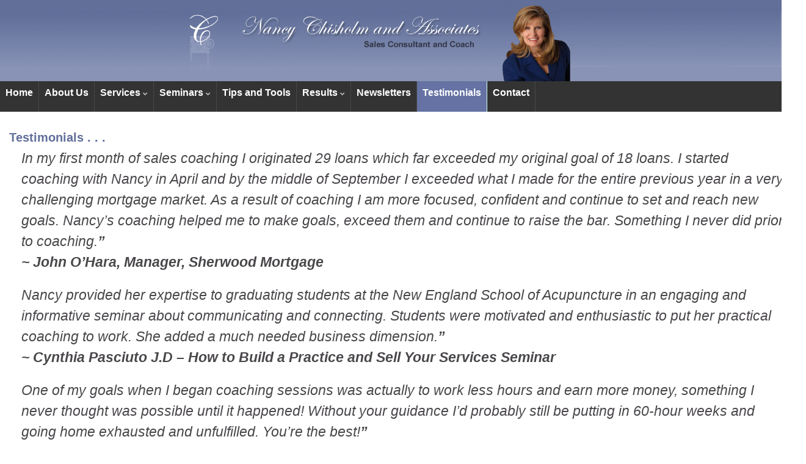

--- FILE ---
content_type: text/html; charset=UTF-8
request_url: https://nancychisholm.com/testimonials/
body_size: 12207
content:
<!DOCTYPE html><!--[if IE 7]>
<html class="ie ie7" dir="ltr" lang="en-US" prefix="og: https://ogp.me/ns# og: http://ogp.me/ns#">
<![endif]-->
<!--[if IE 8]>
<html class="ie ie8" dir="ltr" lang="en-US" prefix="og: https://ogp.me/ns# og: http://ogp.me/ns#">
<![endif]-->
<!--[if !(IE 7) & !(IE 8)]><!-->
<html dir="ltr" lang="en-US" prefix="og: https://ogp.me/ns# og: http://ogp.me/ns#">
<!--<![endif]-->
    <head>
        <meta charset="UTF-8">
        <meta http-equiv="X-UA-Compatible" content="IE=edge">
        <meta name="viewport" content="width=device-width, initial-scale=1">
        <title>Testimonials - Nancy Chisholm and Associates</title>
	<style>img:is([sizes="auto" i], [sizes^="auto," i]) { contain-intrinsic-size: 3000px 1500px }</style>
	
		<!-- All in One SEO 4.9.3 - aioseo.com -->
	<meta name="description" content="Testimonials for Nancy Chisholm and Associates - Business Consultant, Sales Coach &amp; Speaker" />
	<meta name="robots" content="max-image-preview:large" />
	<link rel="canonical" href="https://nancychisholm.com/testimonials/" />
	<meta name="generator" content="All in One SEO (AIOSEO) 4.9.3" />
		<meta property="og:locale" content="en_US" />
		<meta property="og:site_name" content="Nancy Chisholm and Associates - Business Consultant and Coach" />
		<meta property="og:type" content="article" />
		<meta property="og:title" content="Testimonials - Nancy Chisholm and Associates" />
		<meta property="og:description" content="Testimonials for Nancy Chisholm and Associates - Business Consultant, Sales Coach &amp; Speaker" />
		<meta property="og:url" content="https://nancychisholm.com/testimonials/" />
		<meta property="article:published_time" content="2011-10-12T16:07:10+00:00" />
		<meta property="article:modified_time" content="2012-06-14T14:29:43+00:00" />
		<meta name="twitter:card" content="summary_large_image" />
		<meta name="twitter:title" content="Testimonials - Nancy Chisholm and Associates" />
		<meta name="twitter:description" content="Testimonials for Nancy Chisholm and Associates - Business Consultant, Sales Coach &amp; Speaker" />
		<script type="application/ld+json" class="aioseo-schema">
			{"@context":"https:\/\/schema.org","@graph":[{"@type":"BreadcrumbList","@id":"https:\/\/nancychisholm.com\/testimonials\/#breadcrumblist","itemListElement":[{"@type":"ListItem","@id":"https:\/\/nancychisholm.com#listItem","position":1,"name":"Home","item":"https:\/\/nancychisholm.com","nextItem":{"@type":"ListItem","@id":"https:\/\/nancychisholm.com\/testimonials\/#listItem","name":"Testimonials"}},{"@type":"ListItem","@id":"https:\/\/nancychisholm.com\/testimonials\/#listItem","position":2,"name":"Testimonials","previousItem":{"@type":"ListItem","@id":"https:\/\/nancychisholm.com#listItem","name":"Home"}}]},{"@type":"Organization","@id":"https:\/\/nancychisholm.com\/#organization","name":"Nancy Chisholm and Associates","description":"Business Consultant and Coach","url":"https:\/\/nancychisholm.com\/"},{"@type":"WebPage","@id":"https:\/\/nancychisholm.com\/testimonials\/#webpage","url":"https:\/\/nancychisholm.com\/testimonials\/","name":"Testimonials - Nancy Chisholm and Associates","description":"Testimonials for Nancy Chisholm and Associates - Business Consultant, Sales Coach & Speaker","inLanguage":"en-US","isPartOf":{"@id":"https:\/\/nancychisholm.com\/#website"},"breadcrumb":{"@id":"https:\/\/nancychisholm.com\/testimonials\/#breadcrumblist"},"datePublished":"2011-10-12T16:07:10+00:00","dateModified":"2012-06-14T14:29:43+00:00"},{"@type":"WebSite","@id":"https:\/\/nancychisholm.com\/#website","url":"https:\/\/nancychisholm.com\/","name":"Nancy Chisholm and Associates","description":"Business Consultant and Coach","inLanguage":"en-US","publisher":{"@id":"https:\/\/nancychisholm.com\/#organization"}}]}
		</script>
		<!-- All in One SEO -->

<link rel="alternate" type="application/rss+xml" title="Nancy Chisholm and Associates &raquo; Feed" href="https://nancychisholm.com/feed/" />
<link rel="alternate" type="application/rss+xml" title="Nancy Chisholm and Associates &raquo; Comments Feed" href="https://nancychisholm.com/comments/feed/" />
		<!-- This site uses the Google Analytics by MonsterInsights plugin v9.11.1 - Using Analytics tracking - https://www.monsterinsights.com/ -->
		<!-- Note: MonsterInsights is not currently configured on this site. The site owner needs to authenticate with Google Analytics in the MonsterInsights settings panel. -->
					<!-- No tracking code set -->
				<!-- / Google Analytics by MonsterInsights -->
		<script type="text/javascript">
/* <![CDATA[ */
window._wpemojiSettings = {"baseUrl":"https:\/\/s.w.org\/images\/core\/emoji\/16.0.1\/72x72\/","ext":".png","svgUrl":"https:\/\/s.w.org\/images\/core\/emoji\/16.0.1\/svg\/","svgExt":".svg","source":{"concatemoji":"https:\/\/nancychisholm.com\/wp-includes\/js\/wp-emoji-release.min.js?ver=f50d2301ef5e5a6cc24708362805b8c4"}};
/*! This file is auto-generated */
!function(s,n){var o,i,e;function c(e){try{var t={supportTests:e,timestamp:(new Date).valueOf()};sessionStorage.setItem(o,JSON.stringify(t))}catch(e){}}function p(e,t,n){e.clearRect(0,0,e.canvas.width,e.canvas.height),e.fillText(t,0,0);var t=new Uint32Array(e.getImageData(0,0,e.canvas.width,e.canvas.height).data),a=(e.clearRect(0,0,e.canvas.width,e.canvas.height),e.fillText(n,0,0),new Uint32Array(e.getImageData(0,0,e.canvas.width,e.canvas.height).data));return t.every(function(e,t){return e===a[t]})}function u(e,t){e.clearRect(0,0,e.canvas.width,e.canvas.height),e.fillText(t,0,0);for(var n=e.getImageData(16,16,1,1),a=0;a<n.data.length;a++)if(0!==n.data[a])return!1;return!0}function f(e,t,n,a){switch(t){case"flag":return n(e,"\ud83c\udff3\ufe0f\u200d\u26a7\ufe0f","\ud83c\udff3\ufe0f\u200b\u26a7\ufe0f")?!1:!n(e,"\ud83c\udde8\ud83c\uddf6","\ud83c\udde8\u200b\ud83c\uddf6")&&!n(e,"\ud83c\udff4\udb40\udc67\udb40\udc62\udb40\udc65\udb40\udc6e\udb40\udc67\udb40\udc7f","\ud83c\udff4\u200b\udb40\udc67\u200b\udb40\udc62\u200b\udb40\udc65\u200b\udb40\udc6e\u200b\udb40\udc67\u200b\udb40\udc7f");case"emoji":return!a(e,"\ud83e\udedf")}return!1}function g(e,t,n,a){var r="undefined"!=typeof WorkerGlobalScope&&self instanceof WorkerGlobalScope?new OffscreenCanvas(300,150):s.createElement("canvas"),o=r.getContext("2d",{willReadFrequently:!0}),i=(o.textBaseline="top",o.font="600 32px Arial",{});return e.forEach(function(e){i[e]=t(o,e,n,a)}),i}function t(e){var t=s.createElement("script");t.src=e,t.defer=!0,s.head.appendChild(t)}"undefined"!=typeof Promise&&(o="wpEmojiSettingsSupports",i=["flag","emoji"],n.supports={everything:!0,everythingExceptFlag:!0},e=new Promise(function(e){s.addEventListener("DOMContentLoaded",e,{once:!0})}),new Promise(function(t){var n=function(){try{var e=JSON.parse(sessionStorage.getItem(o));if("object"==typeof e&&"number"==typeof e.timestamp&&(new Date).valueOf()<e.timestamp+604800&&"object"==typeof e.supportTests)return e.supportTests}catch(e){}return null}();if(!n){if("undefined"!=typeof Worker&&"undefined"!=typeof OffscreenCanvas&&"undefined"!=typeof URL&&URL.createObjectURL&&"undefined"!=typeof Blob)try{var e="postMessage("+g.toString()+"("+[JSON.stringify(i),f.toString(),p.toString(),u.toString()].join(",")+"));",a=new Blob([e],{type:"text/javascript"}),r=new Worker(URL.createObjectURL(a),{name:"wpTestEmojiSupports"});return void(r.onmessage=function(e){c(n=e.data),r.terminate(),t(n)})}catch(e){}c(n=g(i,f,p,u))}t(n)}).then(function(e){for(var t in e)n.supports[t]=e[t],n.supports.everything=n.supports.everything&&n.supports[t],"flag"!==t&&(n.supports.everythingExceptFlag=n.supports.everythingExceptFlag&&n.supports[t]);n.supports.everythingExceptFlag=n.supports.everythingExceptFlag&&!n.supports.flag,n.DOMReady=!1,n.readyCallback=function(){n.DOMReady=!0}}).then(function(){return e}).then(function(){var e;n.supports.everything||(n.readyCallback(),(e=n.source||{}).concatemoji?t(e.concatemoji):e.wpemoji&&e.twemoji&&(t(e.twemoji),t(e.wpemoji)))}))}((window,document),window._wpemojiSettings);
/* ]]> */
</script>
<style id='wp-emoji-styles-inline-css' type='text/css'>

	img.wp-smiley, img.emoji {
		display: inline !important;
		border: none !important;
		box-shadow: none !important;
		height: 1em !important;
		width: 1em !important;
		margin: 0 0.07em !important;
		vertical-align: -0.1em !important;
		background: none !important;
		padding: 0 !important;
	}
</style>
<link rel='stylesheet' id='wp-block-library-css' href='https://nancychisholm.com/wp-includes/css/dist/block-library/style.min.css?ver=f50d2301ef5e5a6cc24708362805b8c4' type='text/css' media='all' />
<style id='classic-theme-styles-inline-css' type='text/css'>
/*! This file is auto-generated */
.wp-block-button__link{color:#fff;background-color:#32373c;border-radius:9999px;box-shadow:none;text-decoration:none;padding:calc(.667em + 2px) calc(1.333em + 2px);font-size:1.125em}.wp-block-file__button{background:#32373c;color:#fff;text-decoration:none}
</style>
<link rel='stylesheet' id='aioseo/css/src/vue/standalone/blocks/table-of-contents/global.scss-css' href='https://nancychisholm.com/wp-content/plugins/all-in-one-seo-pack/dist/Lite/assets/css/table-of-contents/global.e90f6d47.css?ver=4.9.3' type='text/css' media='all' />
<link rel='stylesheet' id='wp-components-css' href='https://nancychisholm.com/wp-includes/css/dist/components/style.min.css?ver=f50d2301ef5e5a6cc24708362805b8c4' type='text/css' media='all' />
<link rel='stylesheet' id='wp-preferences-css' href='https://nancychisholm.com/wp-includes/css/dist/preferences/style.min.css?ver=f50d2301ef5e5a6cc24708362805b8c4' type='text/css' media='all' />
<link rel='stylesheet' id='wp-block-editor-css' href='https://nancychisholm.com/wp-includes/css/dist/block-editor/style.min.css?ver=f50d2301ef5e5a6cc24708362805b8c4' type='text/css' media='all' />
<link rel='stylesheet' id='wp-reusable-blocks-css' href='https://nancychisholm.com/wp-includes/css/dist/reusable-blocks/style.min.css?ver=f50d2301ef5e5a6cc24708362805b8c4' type='text/css' media='all' />
<link rel='stylesheet' id='wp-patterns-css' href='https://nancychisholm.com/wp-includes/css/dist/patterns/style.min.css?ver=f50d2301ef5e5a6cc24708362805b8c4' type='text/css' media='all' />
<link rel='stylesheet' id='wp-editor-css' href='https://nancychisholm.com/wp-includes/css/dist/editor/style.min.css?ver=f50d2301ef5e5a6cc24708362805b8c4' type='text/css' media='all' />
<link rel='stylesheet' id='drop_shadow_block-style-css-css' href='https://nancychisholm.com/wp-content/plugins/drop-shadow-boxes/block/blocks.style.build.css?ver=1.7.14' type='text/css' media='all' />
<style id='global-styles-inline-css' type='text/css'>
:root{--wp--preset--aspect-ratio--square: 1;--wp--preset--aspect-ratio--4-3: 4/3;--wp--preset--aspect-ratio--3-4: 3/4;--wp--preset--aspect-ratio--3-2: 3/2;--wp--preset--aspect-ratio--2-3: 2/3;--wp--preset--aspect-ratio--16-9: 16/9;--wp--preset--aspect-ratio--9-16: 9/16;--wp--preset--color--black: #000000;--wp--preset--color--cyan-bluish-gray: #abb8c3;--wp--preset--color--white: #ffffff;--wp--preset--color--pale-pink: #f78da7;--wp--preset--color--vivid-red: #cf2e2e;--wp--preset--color--luminous-vivid-orange: #ff6900;--wp--preset--color--luminous-vivid-amber: #fcb900;--wp--preset--color--light-green-cyan: #7bdcb5;--wp--preset--color--vivid-green-cyan: #00d084;--wp--preset--color--pale-cyan-blue: #8ed1fc;--wp--preset--color--vivid-cyan-blue: #0693e3;--wp--preset--color--vivid-purple: #9b51e0;--wp--preset--gradient--vivid-cyan-blue-to-vivid-purple: linear-gradient(135deg,rgba(6,147,227,1) 0%,rgb(155,81,224) 100%);--wp--preset--gradient--light-green-cyan-to-vivid-green-cyan: linear-gradient(135deg,rgb(122,220,180) 0%,rgb(0,208,130) 100%);--wp--preset--gradient--luminous-vivid-amber-to-luminous-vivid-orange: linear-gradient(135deg,rgba(252,185,0,1) 0%,rgba(255,105,0,1) 100%);--wp--preset--gradient--luminous-vivid-orange-to-vivid-red: linear-gradient(135deg,rgba(255,105,0,1) 0%,rgb(207,46,46) 100%);--wp--preset--gradient--very-light-gray-to-cyan-bluish-gray: linear-gradient(135deg,rgb(238,238,238) 0%,rgb(169,184,195) 100%);--wp--preset--gradient--cool-to-warm-spectrum: linear-gradient(135deg,rgb(74,234,220) 0%,rgb(151,120,209) 20%,rgb(207,42,186) 40%,rgb(238,44,130) 60%,rgb(251,105,98) 80%,rgb(254,248,76) 100%);--wp--preset--gradient--blush-light-purple: linear-gradient(135deg,rgb(255,206,236) 0%,rgb(152,150,240) 100%);--wp--preset--gradient--blush-bordeaux: linear-gradient(135deg,rgb(254,205,165) 0%,rgb(254,45,45) 50%,rgb(107,0,62) 100%);--wp--preset--gradient--luminous-dusk: linear-gradient(135deg,rgb(255,203,112) 0%,rgb(199,81,192) 50%,rgb(65,88,208) 100%);--wp--preset--gradient--pale-ocean: linear-gradient(135deg,rgb(255,245,203) 0%,rgb(182,227,212) 50%,rgb(51,167,181) 100%);--wp--preset--gradient--electric-grass: linear-gradient(135deg,rgb(202,248,128) 0%,rgb(113,206,126) 100%);--wp--preset--gradient--midnight: linear-gradient(135deg,rgb(2,3,129) 0%,rgb(40,116,252) 100%);--wp--preset--font-size--small: 14px;--wp--preset--font-size--medium: 20px;--wp--preset--font-size--large: 20px;--wp--preset--font-size--x-large: 42px;--wp--preset--font-size--tiny: 10px;--wp--preset--font-size--regular: 16px;--wp--preset--font-size--larger: 26px;--wp--preset--spacing--20: 0.44rem;--wp--preset--spacing--30: 0.67rem;--wp--preset--spacing--40: 1rem;--wp--preset--spacing--50: 1.5rem;--wp--preset--spacing--60: 2.25rem;--wp--preset--spacing--70: 3.38rem;--wp--preset--spacing--80: 5.06rem;--wp--preset--shadow--natural: 6px 6px 9px rgba(0, 0, 0, 0.2);--wp--preset--shadow--deep: 12px 12px 50px rgba(0, 0, 0, 0.4);--wp--preset--shadow--sharp: 6px 6px 0px rgba(0, 0, 0, 0.2);--wp--preset--shadow--outlined: 6px 6px 0px -3px rgba(255, 255, 255, 1), 6px 6px rgba(0, 0, 0, 1);--wp--preset--shadow--crisp: 6px 6px 0px rgba(0, 0, 0, 1);}:where(.is-layout-flex){gap: 0.5em;}:where(.is-layout-grid){gap: 0.5em;}body .is-layout-flex{display: flex;}.is-layout-flex{flex-wrap: wrap;align-items: center;}.is-layout-flex > :is(*, div){margin: 0;}body .is-layout-grid{display: grid;}.is-layout-grid > :is(*, div){margin: 0;}:where(.wp-block-columns.is-layout-flex){gap: 2em;}:where(.wp-block-columns.is-layout-grid){gap: 2em;}:where(.wp-block-post-template.is-layout-flex){gap: 1.25em;}:where(.wp-block-post-template.is-layout-grid){gap: 1.25em;}.has-black-color{color: var(--wp--preset--color--black) !important;}.has-cyan-bluish-gray-color{color: var(--wp--preset--color--cyan-bluish-gray) !important;}.has-white-color{color: var(--wp--preset--color--white) !important;}.has-pale-pink-color{color: var(--wp--preset--color--pale-pink) !important;}.has-vivid-red-color{color: var(--wp--preset--color--vivid-red) !important;}.has-luminous-vivid-orange-color{color: var(--wp--preset--color--luminous-vivid-orange) !important;}.has-luminous-vivid-amber-color{color: var(--wp--preset--color--luminous-vivid-amber) !important;}.has-light-green-cyan-color{color: var(--wp--preset--color--light-green-cyan) !important;}.has-vivid-green-cyan-color{color: var(--wp--preset--color--vivid-green-cyan) !important;}.has-pale-cyan-blue-color{color: var(--wp--preset--color--pale-cyan-blue) !important;}.has-vivid-cyan-blue-color{color: var(--wp--preset--color--vivid-cyan-blue) !important;}.has-vivid-purple-color{color: var(--wp--preset--color--vivid-purple) !important;}.has-black-background-color{background-color: var(--wp--preset--color--black) !important;}.has-cyan-bluish-gray-background-color{background-color: var(--wp--preset--color--cyan-bluish-gray) !important;}.has-white-background-color{background-color: var(--wp--preset--color--white) !important;}.has-pale-pink-background-color{background-color: var(--wp--preset--color--pale-pink) !important;}.has-vivid-red-background-color{background-color: var(--wp--preset--color--vivid-red) !important;}.has-luminous-vivid-orange-background-color{background-color: var(--wp--preset--color--luminous-vivid-orange) !important;}.has-luminous-vivid-amber-background-color{background-color: var(--wp--preset--color--luminous-vivid-amber) !important;}.has-light-green-cyan-background-color{background-color: var(--wp--preset--color--light-green-cyan) !important;}.has-vivid-green-cyan-background-color{background-color: var(--wp--preset--color--vivid-green-cyan) !important;}.has-pale-cyan-blue-background-color{background-color: var(--wp--preset--color--pale-cyan-blue) !important;}.has-vivid-cyan-blue-background-color{background-color: var(--wp--preset--color--vivid-cyan-blue) !important;}.has-vivid-purple-background-color{background-color: var(--wp--preset--color--vivid-purple) !important;}.has-black-border-color{border-color: var(--wp--preset--color--black) !important;}.has-cyan-bluish-gray-border-color{border-color: var(--wp--preset--color--cyan-bluish-gray) !important;}.has-white-border-color{border-color: var(--wp--preset--color--white) !important;}.has-pale-pink-border-color{border-color: var(--wp--preset--color--pale-pink) !important;}.has-vivid-red-border-color{border-color: var(--wp--preset--color--vivid-red) !important;}.has-luminous-vivid-orange-border-color{border-color: var(--wp--preset--color--luminous-vivid-orange) !important;}.has-luminous-vivid-amber-border-color{border-color: var(--wp--preset--color--luminous-vivid-amber) !important;}.has-light-green-cyan-border-color{border-color: var(--wp--preset--color--light-green-cyan) !important;}.has-vivid-green-cyan-border-color{border-color: var(--wp--preset--color--vivid-green-cyan) !important;}.has-pale-cyan-blue-border-color{border-color: var(--wp--preset--color--pale-cyan-blue) !important;}.has-vivid-cyan-blue-border-color{border-color: var(--wp--preset--color--vivid-cyan-blue) !important;}.has-vivid-purple-border-color{border-color: var(--wp--preset--color--vivid-purple) !important;}.has-vivid-cyan-blue-to-vivid-purple-gradient-background{background: var(--wp--preset--gradient--vivid-cyan-blue-to-vivid-purple) !important;}.has-light-green-cyan-to-vivid-green-cyan-gradient-background{background: var(--wp--preset--gradient--light-green-cyan-to-vivid-green-cyan) !important;}.has-luminous-vivid-amber-to-luminous-vivid-orange-gradient-background{background: var(--wp--preset--gradient--luminous-vivid-amber-to-luminous-vivid-orange) !important;}.has-luminous-vivid-orange-to-vivid-red-gradient-background{background: var(--wp--preset--gradient--luminous-vivid-orange-to-vivid-red) !important;}.has-very-light-gray-to-cyan-bluish-gray-gradient-background{background: var(--wp--preset--gradient--very-light-gray-to-cyan-bluish-gray) !important;}.has-cool-to-warm-spectrum-gradient-background{background: var(--wp--preset--gradient--cool-to-warm-spectrum) !important;}.has-blush-light-purple-gradient-background{background: var(--wp--preset--gradient--blush-light-purple) !important;}.has-blush-bordeaux-gradient-background{background: var(--wp--preset--gradient--blush-bordeaux) !important;}.has-luminous-dusk-gradient-background{background: var(--wp--preset--gradient--luminous-dusk) !important;}.has-pale-ocean-gradient-background{background: var(--wp--preset--gradient--pale-ocean) !important;}.has-electric-grass-gradient-background{background: var(--wp--preset--gradient--electric-grass) !important;}.has-midnight-gradient-background{background: var(--wp--preset--gradient--midnight) !important;}.has-small-font-size{font-size: var(--wp--preset--font-size--small) !important;}.has-medium-font-size{font-size: var(--wp--preset--font-size--medium) !important;}.has-large-font-size{font-size: var(--wp--preset--font-size--large) !important;}.has-x-large-font-size{font-size: var(--wp--preset--font-size--x-large) !important;}
:where(.wp-block-post-template.is-layout-flex){gap: 1.25em;}:where(.wp-block-post-template.is-layout-grid){gap: 1.25em;}
:where(.wp-block-columns.is-layout-flex){gap: 2em;}:where(.wp-block-columns.is-layout-grid){gap: 2em;}
:root :where(.wp-block-pullquote){font-size: 1.5em;line-height: 1.6;}
</style>
<link rel='stylesheet' id='social-widget-css' href='https://nancychisholm.com/wp-content/plugins/social-media-widget/social_widget.css?ver=f50d2301ef5e5a6cc24708362805b8c4' type='text/css' media='all' />
<link rel='stylesheet' id='godaddy-styles-css' href='https://nancychisholm.com/wp-content/mu-plugins/vendor/wpex/godaddy-launch/includes/Dependencies/GoDaddy/Styles/build/latest.css?ver=2.0.2' type='text/css' media='all' />
<link rel='stylesheet' id='bootstrap-css' href='https://nancychisholm.com/wp-content/themes/graphene/bootstrap/css/bootstrap.min.css?ver=f50d2301ef5e5a6cc24708362805b8c4' type='text/css' media='all' />
<link rel='stylesheet' id='font-awesome-css' href='https://nancychisholm.com/wp-content/themes/graphene/fonts/font-awesome/css/font-awesome.min.css?ver=f50d2301ef5e5a6cc24708362805b8c4' type='text/css' media='all' />
<link rel='stylesheet' id='graphene-css' href='https://nancychisholm.com/wp-content/themes/graphene/style.css?ver=2.9.4' type='text/css' media='screen' />
<link rel='stylesheet' id='graphene-responsive-css' href='https://nancychisholm.com/wp-content/themes/graphene/responsive.css?ver=2.9.4' type='text/css' media='all' />
<link rel='stylesheet' id='graphene-blocks-css' href='https://nancychisholm.com/wp-content/themes/graphene/blocks.css?ver=2.9.4' type='text/css' media='all' />
<script type="text/javascript" src="https://nancychisholm.com/wp-content/plugins/open-in-new-window-plugin/open_in_new_window_yes.js" id="oinw_vars-js"></script>
<script type="text/javascript" src="https://nancychisholm.com/wp-content/plugins/open-in-new-window-plugin/open_in_new_window.js" id="oinw_methods-js"></script>
<script type="text/javascript" src="https://nancychisholm.com/wp-content/plugins/jquery-updater/js/jquery-4.0.0.min.js?ver=4.0.0" id="jquery-core-js"></script>
<script type="text/javascript" src="https://nancychisholm.com/wp-content/plugins/jquery-updater/js/jquery-migrate-3.6.0.min.js?ver=3.6.0" id="jquery-migrate-js"></script>
<script type="text/javascript" src="https://nancychisholm.com/wp-content/themes/graphene/bootstrap/js/bootstrap.min.js?ver=2.9.4" id="bootstrap-js"></script>
<script type="text/javascript" src="https://nancychisholm.com/wp-content/themes/graphene/js/bootstrap-hover-dropdown/bootstrap-hover-dropdown.min.js?ver=2.9.4" id="bootstrap-hover-dropdown-js"></script>
<script type="text/javascript" src="https://nancychisholm.com/wp-content/themes/graphene/js/bootstrap-submenu/bootstrap-submenu.min.js?ver=2.9.4" id="bootstrap-submenu-js"></script>
<script type="text/javascript" src="https://nancychisholm.com/wp-content/themes/graphene/js/jquery.infinitescroll.min.js?ver=2.9.4" id="infinite-scroll-js"></script>
<script type="text/javascript" id="graphene-js-extra">
/* <![CDATA[ */
var grapheneJS = {"siteurl":"https:\/\/nancychisholm.com","ajaxurl":"https:\/\/nancychisholm.com\/wp-admin\/admin-ajax.php","templateUrl":"https:\/\/nancychisholm.com\/wp-content\/themes\/graphene","isSingular":"1","enableStickyMenu":"","shouldShowComments":"","commentsOrder":"newest","sliderDisable":"1","sliderInterval":"7000","infScrollBtnLbl":"Load more","infScrollOn":"","infScrollCommentsOn":"","totalPosts":"1","postsPerPage":"10","isPageNavi":"","infScrollMsgText":"Fetching window.grapheneInfScrollItemsPerPage of window.grapheneInfScrollItemsLeft items left ...","infScrollMsgTextPlural":"Fetching window.grapheneInfScrollItemsPerPage of window.grapheneInfScrollItemsLeft items left ...","infScrollFinishedText":"All loaded!","commentsPerPage":"50","totalComments":"0","infScrollCommentsMsg":"Fetching window.grapheneInfScrollCommentsPerPage of window.grapheneInfScrollCommentsLeft comments left ...","infScrollCommentsMsgPlural":"Fetching window.grapheneInfScrollCommentsPerPage of window.grapheneInfScrollCommentsLeft comments left ...","infScrollCommentsFinishedMsg":"All comments loaded!","disableLiveSearch":"1","txtNoResult":"No result found.","isMasonry":""};
/* ]]> */
</script>
<script type="text/javascript" src="https://nancychisholm.com/wp-content/themes/graphene/js/graphene.js?ver=2.9.4" id="graphene-js"></script>
<link rel="https://api.w.org/" href="https://nancychisholm.com/wp-json/" /><link rel="alternate" title="JSON" type="application/json" href="https://nancychisholm.com/wp-json/wp/v2/pages/65" /><link rel="EditURI" type="application/rsd+xml" title="RSD" href="https://nancychisholm.com/xmlrpc.php?rsd" />

<link rel='shortlink' href='https://nancychisholm.com/?p=65' />
<link rel="alternate" title="oEmbed (JSON)" type="application/json+oembed" href="https://nancychisholm.com/wp-json/oembed/1.0/embed?url=https%3A%2F%2Fnancychisholm.com%2Ftestimonials%2F" />
<link rel="alternate" title="oEmbed (XML)" type="text/xml+oembed" href="https://nancychisholm.com/wp-json/oembed/1.0/embed?url=https%3A%2F%2Fnancychisholm.com%2Ftestimonials%2F&#038;format=xml" />
		<script>
		   WebFontConfig = {
		      google: { 
		      	families: ["Lato:400,400i,700,700i&display=swap"]		      }
		   };

		   (function(d) {
		      var wf = d.createElement('script'), s = d.scripts[0];
		      wf.src = 'https://ajax.googleapis.com/ajax/libs/webfont/1.6.26/webfont.js';
		      wf.async = true;
		      s.parentNode.insertBefore(wf, s);
		   })(document);
		</script>
	<style type="text/css">
.navbar {background: #ccffff} @media only screen and (max-width: 768px){ #mega-menu-wrap-Header-Menu .mega-menu-toggle + #mega-menu-Header-Menu {background: #ccffff} }.navbar #header-menu-wrap .nav li:focus, .navbar #header-menu-wrap .nav li:hover, .navbar #header-menu-wrap .nav li.current-menu-item, .navbar #header-menu-wrap .nav li.current-menu-ancestor, .navbar #header-menu-wrap .dropdown-menu li, .navbar #header-menu-wrap .dropdown-menu > li > a:focus, .navbar #header-menu-wrap .dropdown-menu > li > a:hover, .navbar #header-menu-wrap .dropdown-menu > .active > a, .navbar #header-menu-wrap .dropdown-menu > .active > a:focus, .navbar #header-menu-wrap .dropdown-menu > .active > a:hover, .navbar #header-menu-wrap .navbar-nav>.open>a, .navbar #header-menu-wrap .navbar-nav>.open>a:focus, .navbar #header-menu-wrap .navbar-nav>.open>a:hover, .navbar .navbar-nav>.active>a, .navbar .navbar-nav>.active>a:focus, .navbar .navbar-nav>.active>a:hover, #header-menu-wrap #mega-menu-wrap-Header-Menu #mega-menu-Header-Menu li.mega-current-menu-item, #header-menu-wrap #mega-menu-wrap-Header-Menu #mega-menu-Header-Menu > li.mega-menu-item > a.mega-menu-link:hover, #header-menu-wrap #mega-menu-wrap-Header-Menu #mega-menu-Header-Menu > li.mega-toggle-on > a.mega-menu-link, #header-menu-wrap #mega-menu-wrap-Header-Menu #mega-menu-Header-Menu > li.mega-current-menu-item > a.mega-menu-link {background: #ccffff}.navbar #header-menu-wrap .nav ul li a, .navbar #header-menu-wrap .nav ul li a {color: #000000}.entry-footer {border-color: #fff}.sidebar .sidebar-wrap {background-color: #f9f9f9; border-color: #626F9B}.sidebar ul li {border-color: #fff}.btn, .btn:focus, .btn:hover, .btn a, .Button, .colour-preview .button, input[type="submit"], button[type="submit"], #commentform #submit, .wpsc_buy_button, #back-to-top, .wp-block-button .wp-block-button__link:not(.has-background) {background: #555; color: #ffffff} .wp-block-button.is-style-outline .wp-block-button__link {background:transparent; border-color: #555}.btn.btn-outline, .btn.btn-outline:hover {color: #555;border-color: #555}.post-nav-top, .archive-title, .page-title, .term-desc, .breadcrumb {background-color: #626F9B; border-color: #6b3589}.archive-title span {color: #fff}body{background-image:none}.header_title, .header_title a, .header_title a:visited, .header_title a:hover, .header_desc {color:#blank}.carousel, .carousel .item{height:400px}@media (max-width: 991px) {.carousel, .carousel .item{height:250px}}#header{max-height:198px}@media (min-width: 1200px) {.container {width:1320px}}
</style>
		<script type="application/ld+json">{"@context":"http:\/\/schema.org","@type":"WebPage","mainEntityOfPage":"https:\/\/nancychisholm.com\/testimonials\/","publisher":{"@type":"Organization","name":"Nancy Chisholm and Associates"},"headline":"Testimonials","datePublished":"2011-10-12T16:07:10+00:00","dateModified":"2012-06-14T14:29:43+00:00","description":"Testimonials\u00a0. . . In my first month of sales coaching I originated 29 loans which far exceeded my original goal of 18 loans. I started coaching with Nancy in April and by the middle of September I exceeded what I made for the entire previous year in a very challenging mortgage market. As a result ...","author":{"@type":"Person","name":"Nancy Chisholm"}}</script>
	<meta property="og:type" content="article" />
<meta property="og:title" content="Testimonials" />
<meta property="og:url" content="https://nancychisholm.com/testimonials/" />
<meta property="og:site_name" content="Nancy Chisholm and Associates" />
<meta property="og:description" content="Testimonials . . . In my first month of sales coaching I originated 29 loans which far exceeded my original goal of 18 loans. I started coaching with Nancy in April and by the middle of September I exceeded what I made for the entire previous year in a very challenging mortgage market. As a result ..." />
<meta property="og:updated_time" content="2012-06-14T14:29:43+00:00" />
<meta property="article:modified_time" content="2012-06-14T14:29:43+00:00" />
<meta property="article:published_time" content="2011-10-12T16:07:10+00:00" />
		<style type="text/css" id="wp-custom-css">
			#copyright {
	margin: 10 10px 10px;
	float: left;
	width: 600px;
}
#header-menu {
	background: #333333;
}
.navbar {
    background: #333333;
}
.navbar-inverse .navbar-nav > .active > a, .navbar-inverse .navbar-nav > .active > a:focus, .navbar-inverse .navbar-nav > .active > a:hover {
    color: #ffffff;
	background: #6572A3;
	
}
#header-menu > li > a {
	color: #ffffff;
	line-height: 20px;
	padding: 9px 9px 10px;
}

#footer {
	background:  repeat-x #626F9B;
	border-top: 1px solid #d5d5d5;
	padding-top: 50px;
	margin-bottom: 30px;
	min-height: 80px;
	position: relative;
	color: #000000;
}
a:visited {
	color: #626F9B;
	text-decoration: none;
}
.entry h1 {
	color: #626F9B;
	font: bold 20px arial;
	margin: 0px 0 5px 0;
}
.entry h2 {
	font: bold 20px arial;
	margin: 0px 0 5px 0;
}
.entry h3 {
	font: bold 18px arial;
	margin: 0px 0 5px 0;
}
.comment-entry p,
dt {
	margin-top: 0px;
}
#content {
	background: #fff;
	padding-top: 10px;
	padding-bottom: 1px;
}
.post {
    background: none repeat scroll 0 0 #FFFFFF;
    border-bottom: 1px solid #fff;
    border-radius: 0 0 0 0;
    border-top: 1px solid #fff;
    margin-bottom: 5px;
    overflow: visible;
    padding: 5px 5px 10px 10px;
    position: relative;
    
}
.sidebar h3 {
	font: bold 13px/20px arial;
	
}
.page .post-title {
   display: none;
}
body {
    color: #2C2B2B;
    font: 14px/18px arial;
}
a,
a:visited {
	color: #3366CC;
	text-decoration: none;
}
a:hover {
	color: #66CCFF;
	text-decoration: underline;
}
		</style>
		    <!-- BEGIN Google Analytics script -->
    	    <!-- END Google Analytics script -->
        </head>
    <body data-rsssl=1 class="wp-singular page-template page-template-template-onecolumn page-template-template-onecolumn-php page page-id-65 wp-embed-responsive wp-theme-graphene left-col-first layout-full-width-boxed one_column singular">
        
        <div class="container-fluid">
            
            

            <div id="header" class="row">

                <img width="1903" height="198" src="https://nancychisholm.com/wp-content/uploads/2019/04/cropped-NancyChisholmHeader.png" class="attachment-1903x198 size-1903x198" alt="Nancy Chisholm and Associates" title="Nancy Chisholm and Associates" decoding="async" fetchpriority="high" srcset="https://nancychisholm.com/wp-content/uploads/2019/04/cropped-NancyChisholmHeader.png 1903w, https://nancychisholm.com/wp-content/uploads/2019/04/cropped-NancyChisholmHeader-300x31.png 300w, https://nancychisholm.com/wp-content/uploads/2019/04/cropped-NancyChisholmHeader-768x80.png 768w, https://nancychisholm.com/wp-content/uploads/2019/04/cropped-NancyChisholmHeader-1024x107.png 1024w" sizes="(max-width: 1903px) 100vw, 1903px" />                
                <div class="container container-full-width-boxed">                                    </div>            </div>


                        <nav class="navbar row navbar-inverse">

                <div class="navbar-header align-center">
                		                    <button type="button" class="navbar-toggle collapsed" data-toggle="collapse" data-target="#header-menu-wrap, #secondary-menu-wrap">
	                        <span class="sr-only">Toggle navigation</span>
	                        <span class="icon-bar"></span>
	                        <span class="icon-bar"></span>
	                        <span class="icon-bar"></span>
	                    </button>
                	                    
                    
                    <div class="container container-full-width-boxed">                        <p class="header_title mobile-only">
                            <a href="https://nancychisholm.com" title="Go back to the front page">                                Nancy Chisholm and Associates                            </a>                        </p>
                    
                                            </div>
                                    </div>

                <div class="container container-full-width-boxed">                    <div class="collapse navbar-collapse" id="header-menu-wrap">

            			<ul id="header-menu" class="nav navbar-nav flip"><li id="menu-item-96" class="menu-item menu-item-type-post_type menu-item-object-page menu-item-home menu-item-96"><a href="https://nancychisholm.com/" class="has-desc">Home</a></li>
<li id="menu-item-31" class="menu-item menu-item-type-post_type menu-item-object-page menu-item-31"><a href="https://nancychisholm.com/about-us/">About Us</a></li>
<li id="menu-item-37" class="menu-item menu-item-type-post_type menu-item-object-page menu-item-has-children menu-item-37"><a href="https://nancychisholm.com/services/" class="dropdown-toggle" data-toggle="dropdown" data-submenu="1" data-depth="10" data-hover="dropdown" data-delay="0">Services <i class="fa fa-chevron-down"></i></a>
<ul class="dropdown-menu">
	<li id="menu-item-192" class="menu-item menu-item-type-post_type menu-item-object-page menu-item-192"><a href="https://nancychisholm.com/business-consulting-and-coaching/">Business Consulting and Coaching</a></li>
	<li id="menu-item-208" class="menu-item menu-item-type-post_type menu-item-object-page menu-item-208"><a href="https://nancychisholm.com/add-or-adhd-coaching-for-business-owners/">ADD/ADHD Coaching for Business Owners</a></li>
	<li id="menu-item-212" class="menu-item menu-item-type-post_type menu-item-object-page menu-item-212"><a href="https://nancychisholm.com/sales-and-business-development-coaching/">Sales and Business Development Coaching</a></li>
	<li id="menu-item-217" class="menu-item menu-item-type-post_type menu-item-object-page menu-item-217"><a href="https://nancychisholm.com/add-or-adhd-coaching-for-sales-professionals/">ADD/ADHD Coaching for Sales Professionals</a></li>
	<li id="menu-item-222" class="menu-item menu-item-type-post_type menu-item-object-page menu-item-222"><a href="https://nancychisholm.com/career-coaching/">Career Coaching</a></li>
	<li id="menu-item-233" class="menu-item menu-item-type-post_type menu-item-object-page menu-item-233"><a href="https://nancychisholm.com/resume-writing/">Resume Writing</a></li>
	<li id="menu-item-238" class="menu-item menu-item-type-post_type menu-item-object-page menu-item-238"><a href="https://nancychisholm.com/talent-management-consulting-and-coaching/">Talent Management Consulting and Coaching</a></li>
	<li id="menu-item-243" class="menu-item menu-item-type-post_type menu-item-object-page menu-item-243"><a href="https://nancychisholm.com/learning-assessmentsproducts/">Learning Assessments/Products</a></li>
	<li id="menu-item-250" class="menu-item menu-item-type-post_type menu-item-object-page menu-item-250"><a href="https://nancychisholm.com/seminars-business-and-sales-training/">Seminars, Business and Sales Training</a></li>
</ul>
</li>
<li id="menu-item-36" class="menu-item menu-item-type-post_type menu-item-object-page menu-item-has-children menu-item-36"><a href="https://nancychisholm.com/seminars/" class="dropdown-toggle" data-toggle="dropdown" data-submenu="1" data-depth="10" data-hover="dropdown" data-delay="0">Seminars <i class="fa fa-chevron-down"></i></a>
<ul class="dropdown-menu">
	<li id="menu-item-558" class="menu-item menu-item-type-post_type menu-item-object-page menu-item-558"><a href="https://nancychisholm.com/calendar-of-events/">Calendar of Events</a></li>
</ul>
</li>
<li id="menu-item-38" class="menu-item menu-item-type-post_type menu-item-object-page menu-item-38"><a href="https://nancychisholm.com/tips-and-tools/">Tips and Tools</a></li>
<li id="menu-item-35" class="menu-item menu-item-type-post_type menu-item-object-page menu-item-has-children menu-item-35"><a href="https://nancychisholm.com/results/" class="dropdown-toggle" data-toggle="dropdown" data-submenu="1" data-depth="10" data-hover="dropdown" data-delay="0">Results <i class="fa fa-chevron-down"></i></a>
<ul class="dropdown-menu">
	<li id="menu-item-285" class="menu-item menu-item-type-post_type menu-item-object-page menu-item-285"><a href="https://nancychisholm.com/business-consulting-and-coaching-2/">Business Consulting and Coaching Results</a></li>
	<li id="menu-item-289" class="menu-item menu-item-type-post_type menu-item-object-page menu-item-289"><a href="https://nancychisholm.com/addadhd-coaching-for-business-owners-results/">ADD/ADHD Coaching for Business Owners Results</a></li>
	<li id="menu-item-297" class="menu-item menu-item-type-post_type menu-item-object-page menu-item-297"><a href="https://nancychisholm.com/sales-and-business-development-coaching-results/">Sales and Business Development Coaching Results</a></li>
	<li id="menu-item-306" class="menu-item menu-item-type-post_type menu-item-object-page menu-item-306"><a href="https://nancychisholm.com/addadhd-coaching-for-sales-professionals-results/">ADD/ADHD Coaching for Sales Professionals Results</a></li>
	<li id="menu-item-309" class="menu-item menu-item-type-post_type menu-item-object-page menu-item-309"><a href="https://nancychisholm.com/career-coaching-results/">Career Coaching Results</a></li>
	<li id="menu-item-315" class="menu-item menu-item-type-post_type menu-item-object-page menu-item-315"><a href="https://nancychisholm.com/resume-writing-results/">Resume Writing Results</a></li>
	<li id="menu-item-320" class="menu-item menu-item-type-post_type menu-item-object-page menu-item-320"><a href="https://nancychisholm.com/talent-management-consulting-and-coaching-results/">Talent Management Consulting and Coaching Results</a></li>
	<li id="menu-item-325" class="menu-item menu-item-type-post_type menu-item-object-page menu-item-325"><a href="https://nancychisholm.com/learning-assessmentsproducts-results/">Learning Assessments/Products Results</a></li>
	<li id="menu-item-330" class="menu-item menu-item-type-post_type menu-item-object-page menu-item-330"><a href="https://nancychisholm.com/seminars-business-and-sales-training-results/">Seminars, Business and Sales Training Results</a></li>
</ul>
</li>
<li id="menu-item-777" class="menu-item menu-item-type-post_type menu-item-object-page menu-item-777"><a href="https://nancychisholm.com/newsletters/">Newsletters</a></li>
<li id="menu-item-71" class="menu-item menu-item-type-post_type menu-item-object-page current-menu-item page_item page-item-65 current_page_item menu-item-71 active"><a href="https://nancychisholm.com/testimonials/" aria-current="page" class="has-desc">Testimonials</a></li>
<li id="menu-item-33" class="menu-item menu-item-type-post_type menu-item-object-page menu-item-33"><a href="https://nancychisholm.com/contact/">Contact</a></li>
</ul>                        
            			                        
                                            </div>
                </div>
                                    
                            </nav>

            
            <div id="content" class="clearfix hfeed row">
                <div class="container container-full-width-boxed">
                    
                                        
                    <div id="content-main" class="clearfix content-main col-md-12">
                     
    

<div id="post-65" class="clearfix post post-65 page type-page status-publish hentry nodate item-wrap">
		
	<div class="entry clearfix">                
		
		        <h1 class="post-title entry-title">
			Testimonials			        </h1>
		
		
				
				<div class="entry-content clearfix">
							
			                        
                        <h1>Testimonials . . .</h1>
<blockquote><p>In my first month of sales coaching I originated 29 loans which far exceeded my original goal of 18 loans. I started coaching with Nancy in April and by the middle of September I exceeded what I made for the entire previous year in a very challenging mortgage market. As a result of coaching I am more focused, confident and continue to set and reach new goals. Nancy&#8217;s coaching helped me to make goals, exceed them and continue to raise the bar. Something I never did prior to coaching.<em><strong>&#8221;<br />
~ John O&#8217;Hara, Manager, Sherwood Mortgage</strong></em></p></blockquote>
<blockquote><p>Nancy provided her expertise to graduating students at the New England School of Acupuncture in an engaging and informative seminar about communicating and connecting. Students were motivated and enthusiastic to put her practical coaching to work. She added a much needed business dimension.<em><strong>&#8221;<br />
~ Cynthia Pasciuto J.D &#8211; How to Build a Practice and Sell Your Services <em><strong>Seminar</strong></em><br />
</strong></em></p></blockquote>
<blockquote><p>One of my goals when I began coaching sessions was actually to work less hours and earn more money, something I never thought was possible until it happened! Without your guidance I&#8217;d probably still be putting in 60-hour weeks and going home exhausted and unfulfilled. You&#8217;re the best!<em><strong>&#8221;<br />
~ Jay Wallus, Sales Manager, ABM, Inc</strong></em></p></blockquote>
<blockquote><p>With Nancy on board the salespeople were more positive, focused and motivated. She helped hold the force together as well as taking their prospecting and networking skills to the next level. It was very worth while.<em><strong>&#8221;<br />
~ John Moran, President Blue Wave</strong></em></p></blockquote>
<blockquote><p>Nothing I have ever tried has worked as effectively to help me attain my goals. And, in an amazingly short time.<em><strong>&#8221;<br />
~ HL, President Lind Associates</strong></em></p></blockquote>
<blockquote><p>I have a new $700,000 customer based on attending Nancy’s seminar. It gave me new communication strategies to go forward with more confidence. I crossed bridges I might not have crossed.&#8221;<em><strong>~ SP, Realtor ~ Coldwell Banker &amp; Residential Brokerage</strong></em></p></blockquote>
<blockquote><p>Nancy, you added a depth that was new and fresh. You helped tune up the vehicle.<em><strong>&#8221;<br />
~ Wayne J. Kapral, New Seabury General Manager &amp; CFO</strong></em></p></blockquote>
<blockquote><p>As a result of working with Nancy, our Sales Representative&#8217;s are sharing information, going to each other for help and communicating more effectively. There is a team effort and spirit. They are coming in early and working late. There definitely is a difference!<em><strong>&#8221;<br />
~ Wayne Osborne, Sales Manager Krohne, Inc.</strong></em></p></blockquote>
<blockquote><p>After only one session of profiling my client and creating a strategy with Nancy, I felt more confident in my ability to communicate and negotiate a long term consulting contract with the company president.<em><strong>&#8221;<br />
~ Betsy Cole, Ph.D. Cole Consulting Group</strong></em></p></blockquote>
<blockquote><p>Just want to thank you again for your guidance in using the most successful approach I’ve ever used for closing my client today. You’re the best!<em><strong>&#8221;<br />
~ Sheila Burke, President of S.O.S.</strong></em></p></blockquote>
<blockquote><p>It shaved years off of the learning curve and sales cycle. As a result of working with Nancy, I was more confident and in control of the meeting.<em><strong>&#8221;<br />
~ BG Sr. Trader</strong></em></p></blockquote>
<blockquote><p>Our work together has been a huge help to being a better leader.<em><strong>&#8221;<br />
~ Dean Boudreau, Owner of Beaucage Salon and Spa</strong></em></p></blockquote>
<blockquote><p>Nancy is an  outstanding  coach and has transformed how I think about, and conduct sales.  Following  her counsel, I landed a terrific project that may led to  regular  work for that client, a leading pharmaceutical company. In addition, I  have a  long and active prospect list which help me  get my  business up and going.<em><strong>&#8221;<br />
~ Betsy  Raymond Stevenson, Raymond Stevenson Healthcare Communication Owner</strong></em></p></blockquote>
<blockquote><p>Nancy, I appreciate your assistance you provided in my career search. You kept me on track in my search and helped motivate me when I was down. You always had a positive outlook, especially when I didn’t, and that was so comforting and affirming. You also encouraged me to expand my thoughts, and I doubt I would have taken my trip around the world had you told me I could. As I have gotten back into the daily working life, I am so thankful that I took that journey. I really enjoyed our coaching sessions.<em><strong>&#8221;<br />
~ BM, Product &amp; Project Manager</strong></em></p></blockquote>
<blockquote><p>Thank you for inspiring me to continue my search for new opportunities. I could not have formulated my goals without taking your Career Crossroads seminar and continuing our conversation. I only had to go on one interview and in addition they sought internal approval and made the position more senior and increased the salary. It is only 30 minutes from my home as opposed to 60+ minutes and they allow telecommuting.<em><strong>&#8221;<br />
~ RR Senior Contract Manager</strong></em></p></blockquote>
<blockquote><p>Thank you very much for your two day seminar. I’ve learned a lot of new, valuable skills. But most important, you gave me hope. During my nine years in this “surviving career” I’ve been making money to support my son and myself but my spirit was dying.  Now I feel like you pumped fuel into my system. I have a courage and am even excited to go out there and explore my options.<em><strong>&#8221;<br />
~ Career Seminar attendee</strong></em></p></blockquote>
<blockquote><p>I learned the importance and how to market myself verbally by adding a result story.<em><strong>&#8221;<br />
~ P.C. How to Work the Room Seminar attendee</strong></em></p></blockquote>
<blockquote><p>Nancy is very well organized in her presentation. A good balance of lecture and practice exercises.<em><strong>&#8221;<br />
~ Cynthia Boratgis</strong></em></p></blockquote>
<blockquote><p>Learning about adding results to my elevator speech was most helpful.<em><strong>&#8221;<br />
~ Phaedra Codinha – How to Work the Room seminar attendee</strong></em></p></blockquote>
<blockquote><p>Learning how to network, find a job and write my message was most helpful.<em><strong>&#8221;<br />
~ Marai Farina</strong></em></p></blockquote>
<blockquote><p>Nancy covered the subject thoroughly and allowed time for practice.<em><strong>&#8221;<br />
~ Maureen Swensen</strong></em></p></blockquote>
<blockquote><p>Nancy was very informative and helpful. She was engaging and easy to speak with.<em><strong>&#8221;<br />
~ LC Seminar attendee</strong></em></p></blockquote>
<blockquote><p>Best lecture in this course so far!<em><strong>&#8221;<br />
~ Y.L. – How to Build Your Practice &amp; Sell Your Services Seminar at NESA</strong></em></p></blockquote>
<blockquote><p>The most valuable part of this class thus far. Nancy, provided actionable information that we can implement now.<em><strong>&#8221;<br />
~ C.W. How to Build Your Practice &amp; Sell Your Services Seminar at NESA</strong></em></p></blockquote>
<blockquote><p>Excellent, engaging, informative and high energy.<em><strong>&#8221;<br />
~ SL &#8211; Seminar Attendees</strong></em></p></blockquote>
<blockquote><p>Expertly presented. Credible Communicator.<em><strong>&#8221;<br />
~ WK &#8211; Seminar Attendees</strong></em></p></blockquote>
<blockquote><p>Excellent &amp; motivating.<em><strong>&#8221;<br />
~ MB &#8211; Seminar Attendees</strong></em></p></blockquote>
<blockquote><p>Handouts were great. Lots of educational practical tips.<strong>&#8221;<br />
~ LS, Metrowest Eldercare Management</strong></p></blockquote>
								</div>
		
			    <ul class="entry-footer">
	    		        <li class="addthis col-sm-8"><div class="add-this"></div></li>
	        	    </ul>
    	</div>
</div>







  

                </div><!-- #content-main -->
        
                
        
    </div></div><!-- #content -->




<div id="footer" class="row default-footer">
    <div class="container container-full-width-boxed">
        
            
            <div class="copyright-developer">
                                    <div id="copyright">
                        <p><b>Phone: 508-284-1229<br />
<a href="mailto:nancy@nancychisholm.com">nancy@nancychisholm.com</a><br />
copyright© 2019 Nancy Chisholm &amp; Associates All Rights Reserved </b></p>
                    </div>
                
                                    <div id="developer">
                        <p>
                                                        Made with <i class="fa fa-heart"></i> by <a href="https://www.graphene-theme.com/" rel="nofollow">Graphene Themes</a>.                        </p>

                                            </div>
                            </div>

        
                
    </div></div><!-- #footer -->


</div><!-- #container -->

<script type="speculationrules">
{"prefetch":[{"source":"document","where":{"and":[{"href_matches":"\/*"},{"not":{"href_matches":["\/wp-*.php","\/wp-admin\/*","\/wp-content\/uploads\/*","\/wp-content\/*","\/wp-content\/plugins\/*","\/wp-content\/themes\/graphene\/*","\/*\\?(.+)"]}},{"not":{"selector_matches":"a[rel~=\"nofollow\"]"}},{"not":{"selector_matches":".no-prefetch, .no-prefetch a"}}]},"eagerness":"conservative"}]}
</script>
<script type="text/javascript" src="https://nancychisholm.com/wp-includes/js/comment-reply.min.js?ver=f50d2301ef5e5a6cc24708362805b8c4" id="comment-reply-js" async="async" data-wp-strategy="async"></script>
</body>
</html>